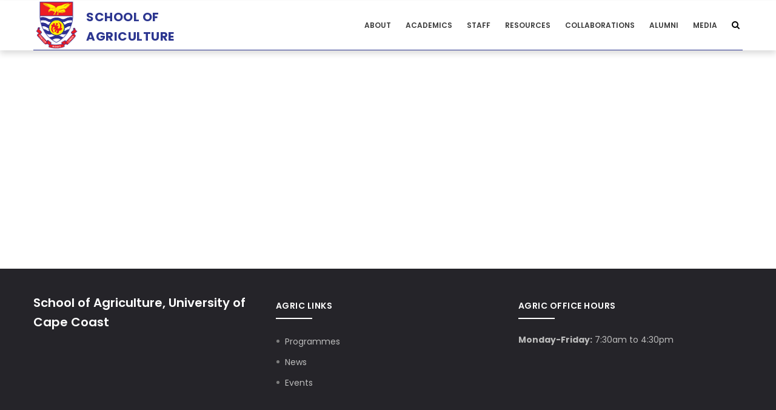

--- FILE ---
content_type: text/html; charset=UTF-8
request_url: https://agric.ucc.edu.gh/news
body_size: 4547
content:
<!DOCTYPE html>
<html lang="en" dir="ltr" prefix="content: http://purl.org/rss/1.0/modules/content/  dc: http://purl.org/dc/terms/  foaf: http://xmlns.com/foaf/0.1/  og: http://ogp.me/ns#  rdfs: http://www.w3.org/2000/01/rdf-schema#  schema: http://schema.org/  sioc: http://rdfs.org/sioc/ns#  sioct: http://rdfs.org/sioc/types#  skos: http://www.w3.org/2004/02/skos/core#  xsd: http://www.w3.org/2001/XMLSchema# ">
  <head> 
    <meta charset="utf-8" />
<script async src="https://www.googletagmanager.com/gtag/js?id=UA-22318036-30"></script>
<script>window.dataLayer = window.dataLayer || [];function gtag(){dataLayer.push(arguments)};gtag("js", new Date());gtag("set", "developer_id.dMDhkMT", true);gtag("config", "UA-22318036-30", {"groups":"default","anonymize_ip":true,"link_attribution":true,"allow_ad_personalization_signals":false,"page_path":location.pathname + location.search + location.hash});</script>
<link rel="canonical" href="https://agric.ucc.edu.gh/news" />
<meta name="Generator" content="Drupal 9 (https://www.drupal.org)" />
<meta name="MobileOptimized" content="width" />
<meta name="HandheldFriendly" content="true" />
<meta name="viewport" content="width=device-width, initial-scale=1.0" />
<link rel="icon" href="/sites/default/files/ucc_web_logo_only_new_0.png" type="image/png" />

    <title>News | School of Agriculture</title>
    <link rel="stylesheet" media="all" href="/sites/default/files/css/css_wWhsXAbehDYZehhQWppCPb83BgJOsyEvkfTntC8iqSg.css" />
<link rel="stylesheet" media="all" href="//fonts.googleapis.com/css?family=Libre+Baskerville:400,400i" />
<link rel="stylesheet" media="all" href="//fonts.googleapis.com/css?family=Poppins:400,500,600,700" />
<link rel="stylesheet" media="all" href="/sites/default/files/css/css_BSntjGZDsG_qc2QxbhVcTJYdCIMK3eto0vuopszM9lM.css" />
<link rel="stylesheet" media="all" href="/sites/default/files/css/css_jkHzpLQzTpK6Dk9_pZoRslbUju6rYxjf0B9Y29Kf59s.css" />


    <script type="application/json" data-drupal-selector="drupal-settings-json">{"path":{"baseUrl":"\/","scriptPath":null,"pathPrefix":"","currentPath":"news","currentPathIsAdmin":false,"isFront":false,"currentLanguage":"en"},"pluralDelimiter":"\u0003","suppressDeprecationErrors":true,"ajaxPageState":{"libraries":"asset_injector\/css\/all,asset_injector\/css\/cie_homepage,asset_injector\/css\/cie_menu,gavias_blockbuilder\/gavias_blockbuilder.assets.frontend,gavias_kiamo\/gavias_kiamo.skin.blue,gavias_kiamo\/global-styling,gavias_sliderlayer\/gavias_sliderlayer.assets.frontend,google_analytics\/google_analytics,system\/base,views\/views.ajax,views\/views.module","theme":"gavias_kiamo","theme_token":null},"ajaxTrustedUrl":{"\/search\/node":true},"google_analytics":{"account":"UA-22318036-30","trackOutbound":true,"trackMailto":true,"trackTel":true,"trackDownload":true,"trackDownloadExtensions":"7z|aac|arc|arj|asf|asx|avi|bin|csv|doc(x|m)?|dot(x|m)?|exe|flv|gif|gz|gzip|hqx|jar|jpe?g|js|mp(2|3|4|e?g)|mov(ie)?|msi|msp|pdf|phps|png|ppt(x|m)?|pot(x|m)?|pps(x|m)?|ppam|sld(x|m)?|thmx|qtm?|ra(m|r)?|sea|sit|tar|tgz|torrent|txt|wav|wma|wmv|wpd|xls(x|m|b)?|xlt(x|m)|xlam|xml|z|zip","trackUrlFragments":true},"views":{"ajax_path":"\/views\/ajax","ajaxViews":{"views_dom_id:f42b82c95d9c456db2532c5b638edd201ed004fbefdf57d11df3a3ecac91751f":{"view_name":"post_other","view_display_id":"page_4","view_args":"agric_ucc_edu_gh","view_path":"\/news","view_base_path":"news","view_dom_id":"f42b82c95d9c456db2532c5b638edd201ed004fbefdf57d11df3a3ecac91751f","pager_element":0}}},"gavias_blockbuilder":{"url_edit":"\/admin\/structure\/gavias_blockbuilder\/edit\/-----"},"user":{"uid":0,"permissionsHash":"dc08618cf2fa501d0265a76cfae01af33918e353968bb5e78b5b5e433cf2bd34"}}</script>
<script src="/sites/default/files/js/js_EKkqtODH7EVQFzOgeqRovT676WNMoK_o9__N998Dpk0.js"></script>


    

    
          <style class="customize"></style>
    
  </head>

  
  <body class="layout-no-sidebars wide js-preloader path-news">

    <a href="#main-content" class="visually-hidden focusable">
      Skip to main content
    </a>
    
      <div class="dialog-off-canvas-main-canvas" data-off-canvas-main-canvas>
    
 <div class="body-page gva-body-page">
	    <div id="jpreContent">
        <div id="jprecontent-inner">
           <div class="preloader-wrapper hidden active">
              <img src="https://agric.ucc.edu.gh/themes/contrib/gavias_kiamo/images/preloader/preloader-7.gif" alt="" />
           </div>  
        </div>
      </div>
      <header id="header" class="header-v1">
  
  
            

   <div class="header-main gv-sticky-menu">
      <div class="container header-content-layout">
         <div class="header-main-inner p-relative">
            <div class="row">
              <div class="col-md-4 col-sm-6 col-xs-8 branding">
                                    <div>
    
      <a href="/" title="Home" rel="home" class="site-branding-logo">
        
        <img src="/sites/default/files/ucc_web_logo_only_new.png" alt="Home" />
        <h1 class="site-name">School of Agriculture</h1>
          </a>
    
  </div>

                              </div>

              <div class="col-md-8 col-sm-6 col-xs-4 p-static">
                <div class="header-inner clearfix">
                  <div class="main-menu">
                    <div class="area-main-menu">
                      <div class="area-inner">
                          <div class="gva-offcanvas-mobile">
                            <div class="close-offcanvas hidden"><i class="fa fa-times"></i></div>
                                                            <div>
    <nav aria-labelledby="block-agricschool-menu" id="block-agricschool" class="block block-menu navigation menu--agric-school">
          
  
  <h2  class="visually-hidden block-title block-title" id="block-agricschool-menu"><span>Agric School</span></h2>
  
  <div class="block-content">
                 
              <ul class="gva_menu">
        
            <li  class="menu-item menu-item--expanded">
        <a href="/" gva_layout="menu-list" gva_layout_columns="3" gva_block="companypresentation" data-drupal-link-system-path="&lt;front&gt;">ABOUT</a>
                                <ul class="menu sub-menu">
        
            <li  class="menu-item">
        <a href="https://agric.ucc.edu.gh/students-farm-project" gva_layout="menu-list" gva_layout_columns="3" gva_block="companypresentation">Project Activities</a>
        
      </li>
        </ul>
  
        
      </li>
    
            <li  class="menu-item menu-item--expanded">
        <a href="/" gva_layout="menu-list" gva_layout_columns="3" gva_block="companypresentation" data-drupal-link-system-path="&lt;front&gt;">Academics</a>
                                <ul class="menu sub-menu">
        
            <li  class="menu-item menu-item--expanded">
        <a href="/programmes" gva_layout="menu-list" gva_layout_columns="3" gva_block="companypresentation" data-drupal-link-system-path="programmes">Programmes</a>
                                <ul class="menu sub-menu">
        
            <li  class="menu-item">
        <a href="https://agric.ucc.edu.gh/programmes/undergraduate" gva_layout="menu-list" gva_layout_columns="3" gva_block="companypresentation">Undergraduate </a>
        
      </li>
        </ul>
  
        
      </li>
        </ul>
  
        
      </li>
    
            <li  class="menu-item">
        <a href="https://directory.ucc.edu.gh/d/school-of-agriculture" gva_layout="menu-list" gva_layout_columns="3" gva_block="companypresentation">STAFF</a>
        
      </li>
    
            <li  class="menu-item menu-item--expanded">
        <a href="/" gva_layout="menu-list" gva_layout_columns="3" gva_block="companypresentation" data-drupal-link-system-path="&lt;front&gt;">Resources</a>
                                <ul class="menu sub-menu">
        
            <li  class="menu-item">
        <a href="/" gva_layout="menu-list" gva_layout_columns="3" gva_block="companypresentation" data-drupal-link-system-path="&lt;front&gt;">Facilities</a>
        
      </li>
    
            <li  class="menu-item">
        <a href="/" gva_layout="menu-list" gva_layout_columns="3" gva_block="companypresentation" data-drupal-link-system-path="&lt;front&gt;">School of Agric Library</a>
        
      </li>
        </ul>
  
        
      </li>
    
            <li  class="menu-item">
        <a href="/" gva_layout="menu-list" gva_layout_columns="3" gva_block="companypresentation" data-drupal-link-system-path="&lt;front&gt;">Collaborations</a>
        
      </li>
    
            <li  class="menu-item">
        <a href="/" gva_layout="menu-list" gva_layout_columns="3" gva_block="companypresentation" data-drupal-link-system-path="&lt;front&gt;">Alumni</a>
        
      </li>
    
            <li  class="menu-item menu-item--expanded">
        <a href="/" gva_layout="menu-list" gva_layout_columns="3" gva_block="companypresentation" data-drupal-link-system-path="&lt;front&gt;">Media</a>
                                <ul class="menu sub-menu">
        
            <li  class="menu-item">
        <a href="/" gva_layout="menu-list" gva_layout_columns="3" gva_block="companypresentation" data-drupal-link-system-path="&lt;front&gt;">News </a>
        
      </li>
    
            <li  class="menu-item">
        <a href="/" gva_layout="menu-list" gva_layout_columns="3" gva_block="companypresentation" data-drupal-link-system-path="&lt;front&gt;">Event</a>
        
      </li>
    
            <li  class="menu-item">
        <a href="/reports" gva_layout="menu-list" gva_layout_columns="3" gva_block="companypresentation" data-drupal-link-system-path="reports">Reports</a>
        
      </li>
        </ul>
  
        
      </li>
        </ul>
  


        </div>  
</nav>

  </div>

                            
                              
                                                       
                          </div>
                          
                          <div id="menu-bar" class="menu-bar hidden-lg hidden-md">
                            <span class="one"></span>
                            <span class="two"></span>
                            <span class="three"></span>
                          </div>
                        
                                                  <div class="gva-search-region search-region">
                            <span class="icon"><i class="fa fa-search"></i></span>
                            <div class="search-content">  
                                <div>
    <div class="search-block-form block block-search container-inline" data-drupal-selector="search-block-form" id="block-searchform" role="search">
  
    
      <form action="/search/node" method="get" id="search-block-form" accept-charset="UTF-8" class="search-form search-block-form">
  <div class="js-form-item form-item js-form-type-search form-item-keys js-form-item-keys form-no-label">
      <label for="edit-keys" class="visually-hidden">Search</label>
        <input title="Enter the terms you wish to search for." data-drupal-selector="edit-keys" type="search" id="edit-keys" name="keys" value="" size="15" maxlength="128" class="form-search" />

        </div>
<div data-drupal-selector="edit-actions" class="form-actions js-form-wrapper form-wrapper" id="edit-actions"><input class="search-form__submit button js-form-submit form-submit" data-drupal-selector="edit-submit" type="submit" id="edit-submit" value="Search" />
</div>

</form>

  </div>

  </div>

                            </div>  
                          </div>
                                              </div>
                    </div>
                  </div>  
                </div> 
              </div>

            </div>
         </div>
      </div>
   </div>

</header>
	
   	
	<div role="main" class="main main-page">
	
		<div class="clearfix"></div>
			

					<div class="help show">
				<div class="container">
					<div class="content-inner">
						  <div>
    <div data-drupal-messages-fallback class="hidden"></div>

  </div>

					</div>
				</div>
			</div>
		
				
		<div class="clearfix"></div>
				
		<div class="clearfix"></div>
		
		<div id="content" class="content content-full">
			<div class="container">
				<div class="content-main-inner">
	<div class="row">
		
				 

		<div id="page-main-content" class="main-content col-md-12 col-xs-12">

			<div class="main-content-inner">
				
				
									<div class="content-main">
						  <div>
    <div id="block-gavias-kiamo-content" class="block block-system block-system-main-block no-title">
  
    
      <div class="content block-content">
      <div class="views-element-container"><div class="post-style-list gva-view view-page js-view-dom-id-f42b82c95d9c456db2532c5b638edd201ed004fbefdf57d11df3a3ecac91751f">
  
  
  

  
  
  

    

  
  

  
  
</div>
</div>

    </div>
  </div>

  </div>

					</div>
				
							</div>

		</div>

		<!-- Sidebar Left -->
				<!-- End Sidebar Left -->

		<!-- Sidebar Right -->
				<!-- End Sidebar Right -->
		
	</div>
</div>
			</div>
		</div>

		
				
		
	</div>
</div>

  
<footer id="footer" class="footer">
  <div class="footer-inner">
    
         
     <div class="footer-center">
        <div class="container">      
           <div class="row">
                              <div class="footer-first col-lg-4 col-md-4 col-sm-12 col-xs-12 column">
                    <div>
    <div id="block-contactagric" class="block block-block-content block-block-content0a23601c-7904-41b6-bc76-1ccd50bcfc0b no-title">
  
    
      <div class="content block-content">
      
            <div class="field field--name-body field--type-text-with-summary field--label-hidden field__item"><div class="contact-info">
    <span class="description h2 text-white">School of Agriculture, University of Cape Coast</span>
	<ul class="contact-info">
		<!-- <li><span><i class="fa fa-mobile-phone"></i> 0362196721</span></li>
		<li><a href="mailto: daee@ucc.edu.gh"><i class="fa fa-envelope-o"></i> daee@ucc.edu.gh</a> </li>
		<li><span><i class="fa fa-twitter"></i> <a href="https://twitter.com/DAEE_UCC">@DAEE_UCC</a></span> </li>
                <li><span><i class="fa fa-facebook"></i> <a href="https://www.facebook.com/Daee_Ucc-472287396535815">https://www.facebook.com/Daee_Ucc-472287396535815</a></span> </li> -->
	</ul>
</div></div>
      
    </div>
  </div>

  </div>

                </div> 
              
                             <div class="footer-second col-lg-4 col-md-4 col-sm-12 col-xs-12 column">
                    <div>
    <div id="block-agriclinks" class="block block-block-content block-block-content38477c77-7aa0-457b-9b0f-d14e2a550339">
  
      <h2 class="block-title" ><span>Agric Links </span></h2>
    
      <div class="content block-content">
      
            <div class="field field--name-body field--type-text-with-summary field--label-hidden field__item"><div class="row">
    <div class="col-sm-6">
       <ul class="menu">
         <li><a href="/programmes">Programmes</a></li>
	  <li><a href="/news">News</a></li>
	 <li><a href="/events">Events</a></li>
	  
       </ul>      
    </div>
    <!-- <div class="col-sm-6">
       <ul class="menu">
	  <li><a href="/research-activities-and-projects">Research & Projects</a></li>
	  <li><a href="/"> Alumni</a></li>
	  
       </ul>      
    </div> -->
</div>   </div>
      
    </div>
  </div>

  </div>

                </div> 
              
                              <div class="footer-third col-lg-4 col-md-4 col-sm-12 col-xs-12 column">
                    <div>
    <div id="block-agricofficehours" class="block block-block-content block-block-contentd4ff8bbf-1bea-49b9-86a6-7e20a6b9c42b">
  
      <h2 class="block-title" ><span>Agric Office Hours </span></h2>
    
      <div class="content block-content">
      
            <div class="field field--name-body field--type-text-with-summary field--label-hidden field__item"><!--<div class="margin-bottom-10">Our support available to help you 24 hours a day, seven days a week.</div>-->
<span><b>Monday-Friday:</b> 7:30am to 4:30pm</span><br>
</div>
      
    </div>
  </div>

  </div>

                </div> 
              
                         </div>   
        </div>
    </div>  
  </div>   

   
</footer>


  </div>

    
    <script src="/sites/default/files/js/js_fgwLb0laHFdNoRYNXZoj9V1iQ9P8wMVwFARWge_qZQc.js"></script>

    
        
  </body>
</html>


--- FILE ---
content_type: text/css
request_url: https://agric.ucc.edu.gh/sites/default/files/css/css_jkHzpLQzTpK6Dk9_pZoRslbUju6rYxjf0B9Y29Kf59s.css
body_size: 851
content:
.site-branding-logo img{float:left;margin-right:10px;margin-top:-16px;padding-top:0;}.site-name{margin-top:1rem;font-size:2rem !important;font-weight:700;color:#2c3690;margin-top:-5px;text-transform:uppercase;}.text-center{text-align:center;}.bg-gray{background-color:#f3f3f3;}.rounded,.rounded > img{border-radius:5px;}.space-y{margin:1rem 0;}.space-x{margin:0 1rem;}.space-1{margin:1rem;}.space-2{margin:2rem;}.our-programme-text{position:absolute;display:block;width:90%;height:100%;top:0;background:rgb(0 0 0 / 20%);}.programme{position:absolute;display:block;bottom:0;padding-bottom:2rem;}
.gav-help-region{padding:0;}.siderbar .btn-ucc{display:block;width:100%;margin-bottom:.8rem;}.text-ucc{color:#374F99;}.btn-ucc{background:#374F99;color:#fff;overflow:hidden;-webkit-transition:all 0.3s;-o-transition:all 0.3s;transition:all 0.3s;-moz-transition:all 0.3s;-ms-transition:all 0.3s;font-weight:700;letter-spacing:2px;text-transform:uppercase;padding:9px 24px 9px;position:relative;display:inline-block;z-index:1;-webkit-box-shadow:0px 5px 10px 0px rgba(0,0,0,0.2);box-shadow:0px 5px 10px 0px rgba(0,0,0,0.2);border:none;}.btn-ucc:hover,.btn-ucc:active,.btn-ucc:focus{color:#fff;background:#4663bd;}.btn-ucc .icon{margin-left:0.5rem;}a:hover .fa-arrow-right,a:hover .fa-arrow-right,a:focus .fa-arrow-right,a:focus .fa-arrow-right,a:focus .fa-arrow-right{padding-left:1rem;}.all-social{background-color:#f2f2f2;padding:1em;width:100%;}.all-social>h3{line-height:1;text-transform:uppercase;margin:6px 0 22px;font-size:0.9em;font-weight:bold;color:inherit;}.all-social ul{width:50%;float:left;}.list-unstyled{background:0 0;padding-left:0;list-style:none;}.list-unstyled li{margin:0;}.all-social ul li{padding:0.7rem 0;}.all-social a{color:#333;text-align:center;}
.widget.gsc-heading.cie-overview div.title-desc{width:80%;max-width:80%;font-style:initial;color:#fff;}.header-main-inner.p-relative{border-bottom:solid 1px #2c3690;}.header-main.gv-sticky-menu{box-shadow:0 .125rem .25rem rgba(0,0,0,.075)!important;box-shadow:0 .5rem 1rem rgba(0,0,0,.15)!important;}
